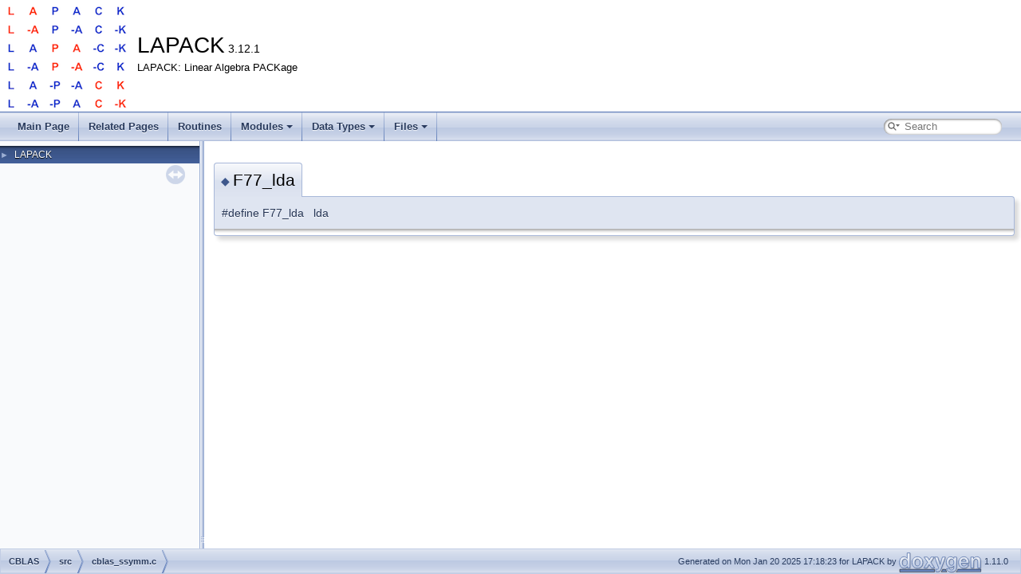

--- FILE ---
content_type: application/javascript
request_url: https://netlib.org/lapack/explore-html/navtreeindex17.js
body_size: 17191
content:
var NAVTREEINDEX17 =
{
"d4/dd6/dspevx_8f.html":[4,0,4,896],
"d4/dd6/dspevx_8f_source.html":[4,0,4,896],
"d4/dd7/slapmt_8f.html":[4,0,4,1228],
"d4/dd7/slapmt_8f_source.html":[4,0,4,1228],
"d4/dd7/zhbgv_8f.html":[4,0,4,1665],
"d4/dd7/zhbgv_8f_source.html":[4,0,4,1665],
"d4/dd8/dlaqsb_8f.html":[4,0,4,709],
"d4/dd8/dlaqsb_8f_source.html":[4,0,4,709],
"d4/dd9/cpoequb_8f.html":[4,0,4,343],
"d4/dd9/cpoequb_8f_source.html":[4,0,4,343],
"d4/dda/zlalsd_8f.html":[4,0,4,1794],
"d4/dda/zlalsd_8f_source.html":[4,0,4,1794],
"d4/dda/zlaunhr__col__getrfnp2_8f.html":[4,0,4,1880],
"d4/dda/zlaunhr__col__getrfnp2_8f_source.html":[4,0,4,1880],
"d4/ddf/dgelq2_8f.html":[4,0,4,544],
"d4/ddf/dgelq2_8f_source.html":[4,0,4,544],
"d4/ddf/group__gels__driver__grp.html":[1,0,1,0],
"d4/de0/cpteqr_8f.html":[4,0,4,365],
"d4/de0/cpteqr_8f_source.html":[4,0,4,365],
"d4/de0/group__heevx.html":[1,0,4,0,4],
"d4/de0/group__heevx_ga08ec091a756fdf774ef02cae086f76cb.html#ga08ec091a756fdf774ef02cae086f76cb":[1,0,4,0,4,0],
"d4/de0/group__heevx_ga78d3438b264012fbd021cfedb9e3834b.html#ga78d3438b264012fbd021cfedb9e3834b":[1,0,4,0,4,3],
"d4/de0/group__heevx_ga7a77b45d22776514225fc308430fd289.html#ga7a77b45d22776514225fc308430fd289":[1,0,4,0,4,2],
"d4/de0/group__heevx_gaa457d630a97fca067f18f73de0dfce01.html#gaa457d630a97fca067f18f73de0dfce01":[1,0,4,0,4,1],
"d4/de1/dget03_8f.html":[4,0,5,1,305],
"d4/de1/dget03_8f_a0c01ab6248b954fff0f16eda405d59ec.html#a0c01ab6248b954fff0f16eda405d59ec":[4,0,5,1,305,0],
"d4/de1/dget03_8f_source.html":[4,0,5,1,305],
"d4/de2/sgemm_8f.html":[4,0,0,0,87],
"d4/de2/sgemm_8f_source.html":[4,0,0,0,87],
"d4/de3/cunt01_8f.html":[4,0,5,0,86],
"d4/de3/cunt01_8f_aae37de922b6b656e1682f18e98b8898b.html#aae37de922b6b656e1682f18e98b8898b":[4,0,5,0,86,0],
"d4/de3/cunt01_8f_source.html":[4,0,5,0,86],
"d4/de3/schksy_8f.html":[4,0,5,1,416],
"d4/de3/schksy_8f_a14838017d84e9c629c847d3269839161.html#a14838017d84e9c629c847d3269839161":[4,0,5,1,416,0],
"d4/de3/schksy_8f_source.html":[4,0,5,1,416],
"d4/de5/schkbl_8f.html":[4,0,5,0,194],
"d4/de5/schkbl_8f_a5e38b618dd97b0cb52000df7a4297c38.html#a5e38b618dd97b0cb52000df7a4297c38":[4,0,5,0,194,0],
"d4/de5/schkbl_8f_source.html":[4,0,5,0,194],
"d4/de6/stpt03_8f.html":[4,0,5,1,558],
"d4/de6/stpt03_8f_aa37c83aa707b9d0d23dbd54702d52970.html#aa37c83aa707b9d0d23dbd54702d52970":[4,0,5,1,558,0],
"d4/de6/stpt03_8f_source.html":[4,0,5,1,558],
"d4/de7/cgglse_8f.html":[4,0,4,89],
"d4/de7/cgglse_8f_source.html":[4,0,4,89],
"d4/de7/group__laed9.html":[1,0,4,5,11],
"d4/de7/group__laed9_ga25c3a55b2c0c66c4b1288bcff6273f24.html#ga25c3a55b2c0c66c4b1288bcff6273f24":[1,0,4,5,11,1],
"d4/de7/group__laed9_ga5277bea27b0e589e58bfe0ff13634f7c.html#ga5277bea27b0e589e58bfe0ff13634f7c":[1,0,4,5,11,0],
"d4/de7/zhptrs_8f.html":[4,0,4,1738],
"d4/de7/zhptrs_8f_source.html":[4,0,4,1738],
"d4/de8/sdrvpox_8f.html":[4,0,5,1,434],
"d4/de8/sdrvpox_8f_afab826b2f2deb0e1a2e5829276619bcc.html#afab826b2f2deb0e1a2e5829276619bcc":[4,0,5,1,434,0],
"d4/de8/sdrvpox_8f_source.html":[4,0,5,1,434],
"d4/de9/dstt21_8f.html":[4,0,5,0,177],
"d4/de9/dstt21_8f_a151367e700d7c2fc1baa91e20c22cfbd.html#a151367e700d7c2fc1baa91e20c22cfbd":[4,0,5,0,177,0],
"d4/de9/dstt21_8f_source.html":[4,0,5,0,177],
"d4/de9/zdrot_8f.html":[4,0,0,0,120],
"d4/de9/zdrot_8f_source.html":[4,0,0,0,120],
"d4/dea/dtpqrt2_8f.html":[4,0,4,997],
"d4/dea/dtpqrt2_8f_source.html":[4,0,4,997],
"d4/dec/cpptrs_8f.html":[4,0,4,361],
"d4/dec/cpptrs_8f_source.html":[4,0,4,361],
"d4/dec/dgqrts_8f.html":[4,0,5,0,155],
"d4/dec/dgqrts_8f_a86882a282d710c8f25788947b34bff92.html#a86882a282d710c8f25788947b34bff92":[4,0,5,0,155,0],
"d4/dec/dgqrts_8f_source.html":[4,0,5,0,155],
"d4/dec/group__stemr.html":[1,0,4,0,33],
"d4/dec/group__stemr_ga27ab31b2682e0a3b0d4fe640f4fa6760.html#ga27ab31b2682e0a3b0d4fe640f4fa6760":[1,0,4,0,33,2],
"d4/dec/group__stemr_ga71cbf49a0387762afa39582e6abbe466.html#ga71cbf49a0387762afa39582e6abbe466":[1,0,4,0,33,1],
"d4/dec/group__stemr_ga816e832b037f6fe0f6f18e1bbf4c4cf2.html#ga816e832b037f6fe0f6f18e1bbf4c4cf2":[1,0,4,0,33,3],
"d4/dec/group__stemr_ga83e167e6dbf6c540d9d9916482ebb413.html#ga83e167e6dbf6c540d9d9916482ebb413":[1,0,4,0,33,0],
"d4/dec/zgegv_8f.html":[4,0,4,0,34],
"d4/dec/zgegv_8f_ae283e67f87ad35733d743473c68ac395.html#ae283e67f87ad35733d743473c68ac395":[4,0,4,0,34,0],
"d4/dec/zgegv_8f_source.html":[4,0,4,0,34],
"d4/df0/sdrvsg2stg_8f.html":[4,0,5,0,222],
"d4/df0/sdrvsg2stg_8f_ae83a67f9a966519c84af7e2bbd34757e.html#ae83a67f9a966519c84af7e2bbd34757e":[4,0,5,0,222,0],
"d4/df0/sdrvsg2stg_8f_source.html":[4,0,5,0,222],
"d4/df0/slatm3_8f.html":[4,0,5,2,49],
"d4/df0/slatm3_8f_a3695d14367785886b03658ea1ca62d2b.html#a3695d14367785886b03658ea1ca62d2b":[4,0,5,2,49,0],
"d4/df0/slatm3_8f_source.html":[4,0,5,2,49],
"d4/df1/ddrvev_8f.html":[4,0,5,0,122],
"d4/df1/ddrvev_8f_a1d0ee73e6ddb082d42bf2103e1876107.html#a1d0ee73e6ddb082d42bf2103e1876107":[4,0,5,0,122,0],
"d4/df1/ddrvev_8f_source.html":[4,0,5,0,122],
"d4/df1/sgegv_8f.html":[4,0,4,0,23],
"d4/df1/sgegv_8f_afa088eb3fc9e31652170722f3df1af10.html#afa088eb3fc9e31652170722f3df1af10":[4,0,4,0,23,0],
"d4/df1/sgegv_8f_source.html":[4,0,4,0,23],
"d4/df4/slas2_8f.html":[4,0,4,1286],
"d4/df4/slas2_8f_source.html":[4,0,4,1286],
"d4/df6/zgeqlf_8f.html":[4,0,4,1600],
"d4/df6/zgeqlf_8f_source.html":[4,0,4,1600],
"d4/df7/alahdg_8f.html":[4,0,5,0,0],
"d4/df7/alahdg_8f_a716c54443158a6f7ddb3fd3eb6b58615.html#a716c54443158a6f7ddb3fd3eb6b58615":[4,0,5,0,0,0],
"d4/df7/alahdg_8f_source.html":[4,0,5,0,0],
"d4/df8/cppcon_8f.html":[4,0,4,354],
"d4/df8/cppcon_8f_source.html":[4,0,4,354],
"d4/df9/csyr_8f.html":[4,0,4,397],
"d4/df9/csyr_8f_source.html":[4,0,4,397],
"d4/df9/ddrvsy_8f.html":[4,0,5,1,263],
"d4/df9/ddrvsy_8f_a0efc2431066544d816eb6d08added041.html#a0efc2431066544d816eb6d08added041":[4,0,5,1,263,0],
"d4/df9/ddrvsy_8f_source.html":[4,0,5,1,263],
"d4/dfa/_e_i_g_2xlaenv_8f.html":[4,0,5,0,284],
"d4/dfa/_e_i_g_2xlaenv_8f_a6af4f4e3409f7f2a6f2c6e0534c089b5.html#a6af4f4e3409f7f2a6f2c6e0534c089b5":[4,0,5,0,284,0],
"d4/dfa/_e_i_g_2xlaenv_8f_source.html":[4,0,5,0,284],
"d4/dfa/group__gttrs.html":[1,0,0,1,35],
"d4/dfa/group__gttrs_ga0d5c7f48bcdb986e5e52b44cc75a8cfd.html#ga0d5c7f48bcdb986e5e52b44cc75a8cfd":[1,0,0,1,35,1],
"d4/dfa/group__gttrs_ga2536765b0d7a16495e6e1cb505f5939e.html#ga2536765b0d7a16495e6e1cb505f5939e":[1,0,0,1,35,3],
"d4/dfa/group__gttrs_gad30f87b5bb22730fe7097ab87bae6f49.html#gad30f87b5bb22730fe7097ab87bae6f49":[1,0,0,1,35,0],
"d4/dfa/group__gttrs_gadeb57b026c6951292a1e60a85a21d4a0.html#gadeb57b026c6951292a1e60a85a21d4a0":[1,0,0,1,35,2],
"d4/dfa/zchkhe__aa_8f.html":[4,0,5,1,576],
"d4/dfa/zchkhe__aa_8f_a08c2faa1f570b7425986b1c2b9c341f3.html#a08c2faa1f570b7425986b1c2b9c341f3":[4,0,5,1,576,0],
"d4/dfa/zchkhe__aa_8f_source.html":[4,0,5,1,576],
"d4/dfb/zchkqr_8f.html":[4,0,5,1,592],
"d4/dfb/zchkqr_8f_a62c713a52b06da10f2469de529c70a11.html#a62c713a52b06da10f2469de529c70a11":[4,0,5,1,592,0],
"d4/dfb/zchkqr_8f_source.html":[4,0,5,1,592],
"d4/dfc/group__ungqr.html":[1,0,2,0,6],
"d4/dfc/group__ungqr_ga9f4abcfe1543a5d6d90fcd4dd21f12f0.html#ga9f4abcfe1543a5d6d90fcd4dd21f12f0":[1,0,2,0,6,1],
"d4/dfc/group__ungqr_gaabfbc1bc500da2a6aa95dc795d549276.html#gaabfbc1bc500da2a6aa95dc795d549276":[1,0,2,0,6,3],
"d4/dfc/group__ungqr_gab48773c68a970e90061a6d67ff7621bf.html#gab48773c68a970e90061a6d67ff7621bf":[1,0,2,0,6,0],
"d4/dfc/group__ungqr_gacb2375e4540a08ea3c59dcfea6701ca2.html#gacb2375e4540a08ea3c59dcfea6701ca2":[1,0,2,0,6,2],
"d4/dfd/dchktb_8f.html":[4,0,5,1,239],
"d4/dfd/dchktb_8f_a413b1bf14fbfb3146ba679542aeeed59.html#a413b1bf14fbfb3146ba679542aeeed59":[4,0,5,1,239,0],
"d4/dfd/dchktb_8f_source.html":[4,0,5,1,239],
"d4/dff/cblas__idamax_8c.html":[4,0,1,2,76],
"d4/dff/cblas__idamax_8c_a139197c2794f0146cf88d5843390fe58.html#a139197c2794f0146cf88d5843390fe58":[4,0,1,2,76,0],
"d4/dff/cblas__idamax_8c_a66844c3685155c35cfa9aa357672dc61.html#a66844c3685155c35cfa9aa357672dc61":[4,0,1,2,76,2],
"d4/dff/cblas__idamax_8c_a7aa43258b178b70e6ade4420b3d84609.html#a7aa43258b178b70e6ade4420b3d84609":[4,0,1,2,76,1],
"d4/dff/cblas__idamax_8c_source.html":[4,0,1,2,76],
"d4/dff/dlaran_8f.html":[4,0,5,2,22],
"d4/dff/dlaran_8f_aecbcd180f2ddd7bc4a1ec4e3083b0513.html#aecbcd180f2ddd7bc4a1ec4e3083b0513":[4,0,5,2,22,0],
"d4/dff/dlaran_8f_source.html":[4,0,5,2,22],
"d4/dff/spbstf_8f.html":[4,0,4,1371],
"d4/dff/spbstf_8f_source.html":[4,0,4,1371],
"d5/d01/ilaprec_8f.html":[4,0,4,1029],
"d5/d01/ilaprec_8f_source.html":[4,0,4,1029],
"d5/d02/sgbrfs_8f.html":[4,0,4,1053],
"d5/d02/sgbrfs_8f_source.html":[4,0,4,1053],
"d5/d02/sggqrf_8f.html":[4,0,4,1136],
"d5/d02/sggqrf_8f_source.html":[4,0,4,1136],
"d5/d04/cblas__stbsv_8c.html":[4,0,1,2,110],
"d5/d04/cblas__stbsv_8c_a001cec3e2ef802c8eeb9be7b53ce936a.html#a001cec3e2ef802c8eeb9be7b53ce936a":[4,0,1,2,110,0],
"d5/d04/cblas__stbsv_8c_a139197c2794f0146cf88d5843390fe58.html#a139197c2794f0146cf88d5843390fe58":[4,0,1,2,110,1],
"d5/d04/cblas__stbsv_8c_a4a72d02a1f5f2e876023895d4d2294dc.html#a4a72d02a1f5f2e876023895d4d2294dc":[4,0,1,2,110,2],
"d5/d04/cblas__stbsv_8c_a63b8a88ed01e8de43ec370e5d7e34708.html#a63b8a88ed01e8de43ec370e5d7e34708":[4,0,1,2,110,5],
"d5/d04/cblas__stbsv_8c_a7aa43258b178b70e6ade4420b3d84609.html#a7aa43258b178b70e6ade4420b3d84609":[4,0,1,2,110,4],
"d5/d04/cblas__stbsv_8c_a8f11a6c3dbbee40c5527d8330c620eb1.html#a8f11a6c3dbbee40c5527d8330c620eb1":[4,0,1,2,110,3],
"d5/d04/cblas__stbsv_8c_aa5bf03463b42c2fc891b880903a8d92e.html#aa5bf03463b42c2fc891b880903a8d92e":[4,0,1,2,110,6],
"d5/d04/cblas__stbsv_8c_aad07a0279738d50a1b5af552972bdae2.html#aad07a0279738d50a1b5af552972bdae2":[4,0,1,2,110,7],
"d5/d04/cblas__stbsv_8c_source.html":[4,0,1,2,110],
"d5/d07/group__latrs3.html":[1,0,0,6,4],
"d5/d07/group__latrs3_ga4721bcefd0241c1d6d4d259e8b5961a8.html#ga4721bcefd0241c1d6d4d259e8b5961a8":[1,0,0,6,4,3],
"d5/d07/group__latrs3_ga4bb11e4c870c7206fcb21fbd655bbb08.html#ga4bb11e4c870c7206fcb21fbd655bbb08":[1,0,0,6,4,1],
"d5/d07/group__latrs3_ga74985188ebf9793bcd94f5a5aa6e7944.html#ga74985188ebf9793bcd94f5a5aa6e7944":[1,0,0,6,4,2],
"d5/d07/group__latrs3_gaa8c06a84059b1c6ba956cfb7472c5652.html#gaa8c06a84059b1c6ba956cfb7472c5652":[1,0,0,6,4,0],
"d5/d07/sget36_8f.html":[4,0,5,0,243],
"d5/d07/sget36_8f_ac653d303bd6938e39254a896397dbaaa.html#ac653d303bd6938e39254a896397dbaaa":[4,0,5,0,243,0],
"d5/d07/sget36_8f_source.html":[4,0,5,0,243],
"d5/d07/slaed5_8f.html":[4,0,4,1183],
"d5/d07/slaed5_8f_source.html":[4,0,4,1183],
"d5/d07/sorglq_8f.html":[4,0,4,1345],
"d5/d07/sorglq_8f_source.html":[4,0,4,1345],
"d5/d08/clagge_8f.html":[4,0,5,2,0],
"d5/d08/clagge_8f_a21b9dd192fe504e43b4efb90ef9d6d7d.html#a21b9dd192fe504e43b4efb90ef9d6d7d":[4,0,5,2,0,0],
"d5/d08/clagge_8f_source.html":[4,0,5,2,0],
"d5/d09/cdrvrfp_8f.html":[4,0,5,1,68],
"d5/d09/cdrvrfp_8f_aa71594f3049bc41f15f526873faaeab2.html#aa71594f3049bc41f15f526873faaeab2":[4,0,5,1,68,0],
"d5/d09/cdrvrfp_8f_source.html":[4,0,5,1,68],
"d5/d0a/cgelst_8f.html":[4,0,4,39],
"d5/d0a/cgelst_8f_source.html":[4,0,4,39],
"d5/d0a/cgeqls_8f.html":[4,0,5,1,108],
"d5/d0a/cgeqls_8f_ad1a9683ec04b2a8d7cff3e6918c8f16d.html#ad1a9683ec04b2a8d7cff3e6918c8f16d":[4,0,5,1,108,0],
"d5/d0a/cgeqls_8f_source.html":[4,0,5,1,108],
"d5/d0a/dgeqr2_8f.html":[4,0,4,562],
"d5/d0a/dgeqr2_8f_source.html":[4,0,4,562],
"d5/d0a/group__gelst.html":[1,0,1,0,1],
"d5/d0a/group__gelst_ga59eba985f5b0964e8cbdc90165c14400.html#ga59eba985f5b0964e8cbdc90165c14400":[1,0,1,0,1,3],
"d5/d0a/group__gelst_ga91dc9dd2bffae49dfa755867f62cc3a5.html#ga91dc9dd2bffae49dfa755867f62cc3a5":[1,0,1,0,1,2],
"d5/d0a/group__gelst_gae141e4543c11bbe977dbc1dbc1d07487.html#gae141e4543c11bbe977dbc1dbc1d07487":[1,0,1,0,1,1],
"d5/d0a/group__gelst_gaeef88b3e96b2e081027ab82b5c95cb3f.html#gaeef88b3e96b2e081027ab82b5c95cb3f":[1,0,1,0,1,0],
"d5/d0e/derred_8f.html":[4,0,5,0,131],
"d5/d0e/derred_8f_a7758dd4705050950e21ca9e3b4cb68a3.html#a7758dd4705050950e21ca9e3b4cb68a3":[4,0,5,0,131,0],
"d5/d0e/derred_8f_source.html":[4,0,5,0,131],
"d5/d0e/dggrqf_8f.html":[4,0,4,603],
"d5/d0e/dggrqf_8f_source.html":[4,0,4,603],
"d5/d0e/dtrevc3_8f.html":[4,0,4,1006],
"d5/d0e/dtrevc3_8f_source.html":[4,0,4,1006],
"d5/d0e/group__hegvd.html":[1,0,4,1,3],
"d5/d0e/group__hegvd_ga1ed76f7825e99ff52abc815b4bf80e41.html#ga1ed76f7825e99ff52abc815b4bf80e41":[1,0,4,1,3,2],
"d5/d0e/group__hegvd_ga52cd4cce73ba3923c90e93634425c0b3.html#ga52cd4cce73ba3923c90e93634425c0b3":[1,0,4,1,3,3],
"d5/d0e/group__hegvd_gae628ba902ce93be9043c4a63583a1448.html#gae628ba902ce93be9043c4a63583a1448":[1,0,4,1,3,0],
"d5/d0e/group__hegvd_gaf0bdec790208a5a56bbe0a5abcf581d0.html#gaf0bdec790208a5a56bbe0a5abcf581d0":[1,0,4,1,3,1],
"d5/d0e/group__langt.html":[1,0,6,1,2],
"d5/d0e/group__langt_ga482c09516d5b368cbf7488d2f0ed4acc.html#ga482c09516d5b368cbf7488d2f0ed4acc":[1,0,6,1,2,3],
"d5/d0e/group__langt_ga5bee474249df48eadefb653e4fd0e659.html#ga5bee474249df48eadefb653e4fd0e659":[1,0,6,1,2,1],
"d5/d0e/group__langt_ga7eb9287496de21ca8ef6b5440f158c5d.html#ga7eb9287496de21ca8ef6b5440f158c5d":[1,0,6,1,2,0],
"d5/d0e/group__langt_gac589a14f68e362cf8cb534f5fa79fa97.html#gac589a14f68e362cf8cb534f5fa79fa97":[1,0,6,1,2,2],
"d5/d10/zerrgex_8f.html":[4,0,5,1,645],
"d5/d10/zerrgex_8f_a987635b89a2b82821863075c4daa1192.html#a987635b89a2b82821863075c4daa1192":[4,0,5,1,645,0],
"d5/d10/zerrgex_8f_source.html":[4,0,5,1,645],
"d5/d13/zhetd2_8f.html":[4,0,4,1697],
"d5/d13/zhetd2_8f_source.html":[4,0,4,1697],
"d5/d14/zdrvsy__aa__2stage_8f.html":[4,0,5,1,637],
"d5/d14/zdrvsy__aa__2stage_8f_a3ffe5b9d806a757f5d3c15805c8e4cbd.html#a3ffe5b9d806a757f5d3c15805c8e4cbd":[4,0,5,1,637,0],
"d5/d14/zdrvsy__aa__2stage_8f_source.html":[4,0,5,1,637],
"d5/d15/cblas__dtpmv_8c.html":[4,0,1,2,66],
"d5/d15/cblas__dtpmv_8c_a001cec3e2ef802c8eeb9be7b53ce936a.html#a001cec3e2ef802c8eeb9be7b53ce936a":[4,0,1,2,66,0],
"d5/d15/cblas__dtpmv_8c_a139197c2794f0146cf88d5843390fe58.html#a139197c2794f0146cf88d5843390fe58":[4,0,1,2,66,1],
"d5/d15/cblas__dtpmv_8c_a63b8a88ed01e8de43ec370e5d7e34708.html#a63b8a88ed01e8de43ec370e5d7e34708":[4,0,1,2,66,3],
"d5/d15/cblas__dtpmv_8c_a7120cf9571f45e3af10ef445c6f8337c.html#a7120cf9571f45e3af10ef445c6f8337c":[4,0,1,2,66,5],
"d5/d15/cblas__dtpmv_8c_a7aa43258b178b70e6ade4420b3d84609.html#a7aa43258b178b70e6ade4420b3d84609":[4,0,1,2,66,2],
"d5/d15/cblas__dtpmv_8c_aa5bf03463b42c2fc891b880903a8d92e.html#aa5bf03463b42c2fc891b880903a8d92e":[4,0,1,2,66,4],
"d5/d15/cblas__dtpmv_8c_source.html":[4,0,1,2,66],
"d5/d15/zchkpt_8f.html":[4,0,5,1,588],
"d5/d15/zchkpt_8f_a721a3da0c8fd0b6391d693f48a5cd5d2.html#a721a3da0c8fd0b6391d693f48a5cd5d2":[4,0,5,1,588,0],
"d5/d15/zchkpt_8f_source.html":[4,0,5,1,588],
"d5/d16/dlarrf_8f.html":[4,0,4,738],
"d5/d16/dlarrf_8f_source.html":[4,0,4,738],
"d5/d16/schkgk_8f.html":[4,0,5,0,199],
"d5/d16/schkgk_8f_ad598ec3c1b9916a062bf3d309749a265.html#ad598ec3c1b9916a062bf3d309749a265":[4,0,5,0,199,0],
"d5/d16/schkgk_8f_source.html":[4,0,5,0,199],
"d5/d16/sspev_8f.html":[4,0,4,1426],
"d5/d16/sspev_8f_source.html":[4,0,4,1426],
"d5/d18/group__lauum.html":[1,0,0,6,8],
"d5/d18/group__lauum_ga109a49941c86e4258f842ceb82952fb1.html#ga109a49941c86e4258f842ceb82952fb1":[1,0,0,6,8,1],
"d5/d18/group__lauum_ga35dca0bb97c60d30c5fb73d251b23a01.html#ga35dca0bb97c60d30c5fb73d251b23a01":[1,0,0,6,8,2],
"d5/d18/group__lauum_ga4cf13a1e5bc00a9bac26ad8031e247a3.html#ga4cf13a1e5bc00a9bac26ad8031e247a3":[1,0,0,6,8,3],
"d5/d18/group__lauum_gaef7c87b63804e34b8c5c02c3ea081a1a.html#gaef7c87b63804e34b8c5c02c3ea081a1a":[1,0,0,6,8,0],
"d5/d19/chesv__rook_8f.html":[4,0,4,139],
"d5/d19/chesv__rook_8f_source.html":[4,0,4,139],
"d5/d1a/sqrt14_8f.html":[4,0,5,1,537],
"d5/d1a/sqrt14_8f_a8f4913523a4eb8551732a4a5f3badb1b.html#a8f4913523a4eb8551732a4a5f3badb1b":[4,0,5,1,537,0],
"d5/d1a/sqrt14_8f_source.html":[4,0,5,1,537],
"d5/d1b/cchkhb2stg_8f.html":[4,0,5,0,21],
"d5/d1b/cchkhb2stg_8f_a303bf16fa5da8a7f5ecce6413f36e45d.html#a303bf16fa5da8a7f5ecce6413f36e45d":[4,0,5,0,21,0],
"d5/d1b/cchkhb2stg_8f_source.html":[4,0,5,0,21],
"d5/d1d/sptrfs_8f.html":[4,0,4,1405],
"d5/d1d/sptrfs_8f_source.html":[4,0,4,1405],
"d5/d1e/cla__geamv_8f.html":[4,0,4,193],
"d5/d1e/cla__geamv_8f_source.html":[4,0,4,193],
"d5/d1e/claqp2rk_8f.html":[4,0,4,268],
"d5/d1e/claqp2rk_8f_a0635cb489098398cdf16f98a01f660ad.html#a0635cb489098398cdf16f98a01f660ad":[4,0,4,268,0],
"d5/d1e/claqp2rk_8f_source.html":[4,0,4,268],
"d5/d1f/cblas__ssymm_8c.html":[4,0,1,2,103],
"d5/d1f/cblas__ssymm_8c_a1529e95e9a56176f6aa13a722ad68db5.html#a1529e95e9a56176f6aa13a722ad68db5":[4,0,1,2,103,2],
"d5/d1f/cblas__ssymm_8c_a55e46443180a696556cc74551e183016.html#a55e46443180a696556cc74551e183016":[4,0,1,2,103,1],
"d5/d1f/cblas__ssymm_8c_a7aa43258b178b70e6ade4420b3d84609.html#a7aa43258b178b70e6ade4420b3d84609":[4,0,1,2,103,4],
"d5/d1f/cblas__ssymm_8c_a8bc04ca7122be8af5c345be6464f102a.html#a8bc04ca7122be8af5c345be6464f102a":[4,0,1,2,103,5],
"d5/d1f/cblas__ssymm_8c_a8f11a6c3dbbee40c5527d8330c620eb1.html#a8f11a6c3dbbee40c5527d8330c620eb1":[4,0,1,2,103,0],
"d5/d1f/cblas__ssymm_8c_a95551ea3500688c8805d8ec5c192ade6.html#a95551ea3500688c8805d8ec5c192ade6":[4,0,1,2,103,7],
"d5/d1f/cblas__ssymm_8c_aa5bf03463b42c2fc891b880903a8d92e.html#aa5bf03463b42c2fc891b880903a8d92e":[4,0,1,2,103,6],
"d5/d1f/cblas__ssymm_8c_ad18301a8cabd9aaa1d009cb115da640a.html#ad18301a8cabd9aaa1d009cb115da640a":[4,0,1,2,103,3],
"d5/d1f/cblas__ssymm_8c_source.html":[4,0,1,2,103],
"d5/d1f/cgesvd_8f.html":[4,0,4,64],
"d5/d1f/cgesvd_8f_source.html":[4,0,4,64]
};
